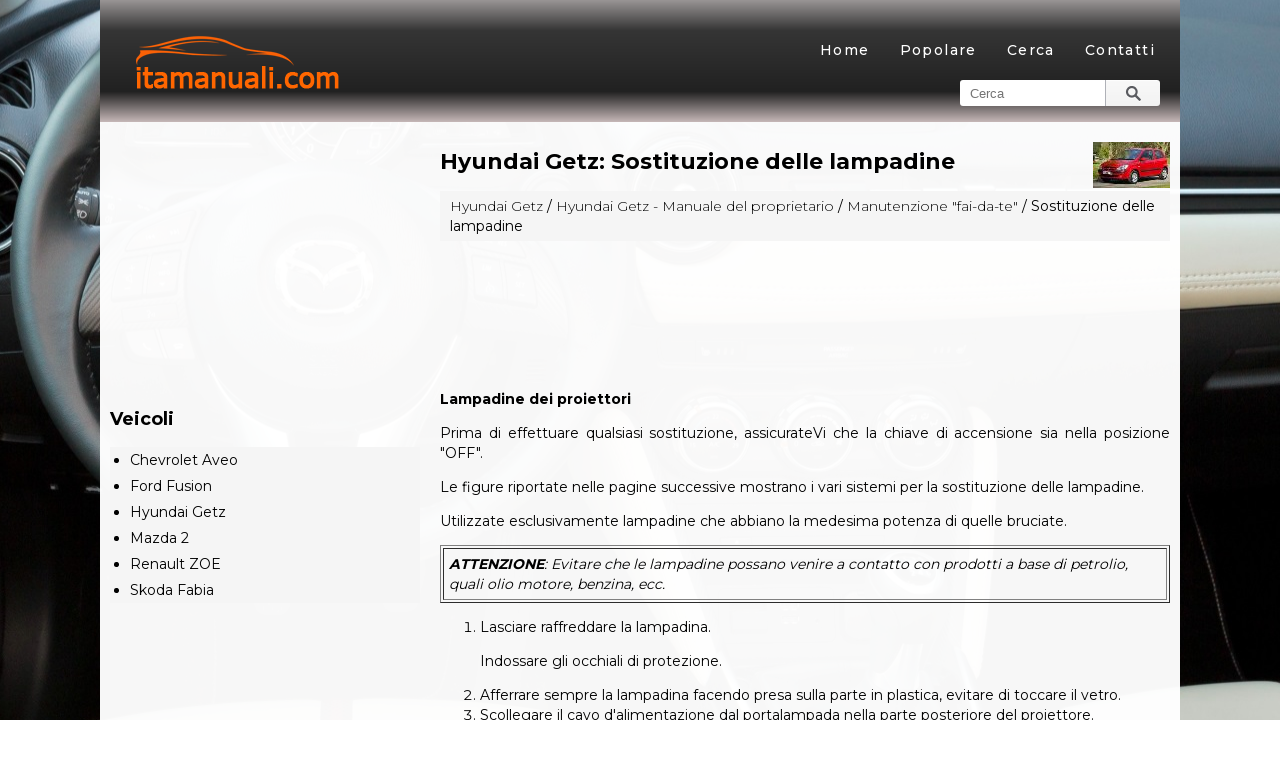

--- FILE ---
content_type: text/html; charset=UTF-8
request_url: https://www.itamanuali.com/hyundai_getz-9/sostituzione_delle_lampadine-1254.html
body_size: 4375
content:
<!DOCTYPE html>
<html lang="it">
<head>

<link rel="shortcut icon" href="favicon.ico" type="image/x-icon">
<link href="https://fonts.googleapis.com/css?family=Montserrat:100,200,300,400,500,600,700,800,900" rel="stylesheet">

<meta charset="UTF-8">
<title>Hyundai Getz: Sostituzione delle lampadine - Manutenzione "fai-da-te" - Hyundai Getz - Manuale del proprietario</title>
<link href="css/italb.css" rel="stylesheet" type="text/css" media="all" />
<link href="media-queries.css" rel="stylesheet" type="text/css" media="all" />
<meta name="viewport" content="width=device-width, initial-scale=1.0">

<script data-ad-client="ca-pub-6298024198496567" async src="https://pagead2.googlesyndication.com/pagead/js/adsbygoogle.js"></script>

</head>
<body>
<div id="fb-root"></div>
<script>(function(d, s, id) {
  var js, fjs = d.getElementsByTagName(s)[0];
  if (d.getElementById(id)) return;
  js = d.createElement(s); js.id = id;
  js.src = 'https://connect.facebook.net/it_IT/sdk.js#xfbml=1&version=v3.2';
  fjs.parentNode.insertBefore(js, fjs);
}(document, 'script', 'facebook-jssdk'));</script>
<header id="header">
<div class="container">
<div class="logo">
<a href="/"><img src="images/logo.png"></a>
</div>
<div class="meme">
<ul>
	<li><a href="/">Home</a></li>
<!--	<li><a href="/new.html">Nuovo</a></li>  -->
	<li><a href="/top.html">Popolare</a></li>
<!--	<li><a href="/sitemap.html">Mappa del sito</a></li> -->
	<li><a href="/search.php">Cerca</a></li>
	<li><a href="/contacts.html">Contatti</a></li>
</ul>

</div>
<div class="clear"></div>
<form id="form-search" action="/search.php" method="get">
<input autocomplete="off" id="Cerca" name="Cerca" type="text" placeholder="Cerca" value=""/>
<input class="search-submit" type="submit" value="Cerca"/></form>
</div>
</header>

<div class="container">
<div class="clear"></div>
</div>


		<div class="container">

		 	<div class="leitb">
				<h1><img src="images/pages/small/9.jpg" alt="Hyundai Getz: Sostituzione delle lampadine - Manutenzione "fai-da-te" - Hyundai Getz - Manuale del proprietario" align=right style="margin: -10px 0 0 0">Hyundai Getz: Sostituzione delle lampadine</h1>
				<div class="itbway">
					<div style="padding:5px 10px; font-size:14px;"><a href="/hyundai_getz-9.html">Hyundai Getz</a> / <a href="/hyundai_getz-9/hyundai_getz_manuale_del_proprietario-1189.html">Hyundai Getz - Manuale del proprietario</a> / <a href="/hyundai_getz-9/manutenzione_fai_da_te_-1242.html">Manutenzione "fai-da-te"</a> /  Sostituzione delle lampadine</div>
				</div>
				<div style="padding:7px 0;">
				<script async src="https://pagead2.googlesyndication.com/pagead/js/adsbygoogle.js"></script>
<!-- itamanuali.com top adaptiv 120 -->
<ins class="adsbygoogle"
     style="display:block; height: 120px;"
     data-ad-client="ca-pub-6298024198496567"
     data-ad-slot="7541468238"></ins>
<script>
     (adsbygoogle = window.adsbygoogle || []).push({});
</script>
				</div>
				<p><p><strong>Lampadine dei proiettori</strong></p>
<p>Prima di effettuare qualsiasi sostituzione, assicurateVi che la chiave 
di accensione sia nella posizione "OFF".</p>
<p>Le figure riportate nelle pagine 
successive mostrano i vari sistemi per la sostituzione delle lampadine.</p>
<p>
Utilizzate esclusivamente lampadine che abbiano la medesima potenza di 
quelle bruciate.</p>
<table style="width: 100%" border="1">
	<tr>
		<td><em><strong>ATTENZIONE</strong>: Evitare che le lampadine possano 
		venire a contatto con prodotti a base di petrolio, quali olio motore, 
		benzina, ecc.</em>&nbsp;</td>
	</tr>
</table>
<ol>
	<li>Lasciare raffreddare la lampadina.</p>
<p>Indossare gli occhiali di 
	protezione.</li>
	<li>Afferrare sempre la lampadina facendo presa sulla parte in 
	plastica, evitare di toccare il vetro.</li>
	<li>Scollegare il cavo d'alimentazione dal portalampada nella parte 
	posteriore del proiettore.</li>
	<li>Staccare il parapolvere</li>
</ol>
<p align="center">
<img alt="Lampadine dei proiettori" src="images/sostituzione_delle_lampadine-1254/1189/3/img184.jpg"></p>
<p align="center">
<img alt="Lampadine dei proiettori" src="images/sostituzione_delle_lampadine-1254/1189/3/img183.jpg"></p>
<p align="center">
<img alt="Lampadine dei proiettori" src="images/sostituzione_delle_lampadine-1254/1189/3/img182.jpg"></p>
<ol start="5">
	<li>Premere sulla molla per rimuovere la lampadina dal proiettore.</li>
	<li>Togliere il cappuccio di protezione dalla lampadina di ricambio, ed 
	installare la nuova lampadina badando a far combaciare la parte in 
	plastica con il foro del proiettore.</p>
<p>Installare il parapolvere dopo aver 
	serrato nuovamente la molla della lampadina, e ricollegare il cavo 
	d'alimentazione.</li>
	<li>Gettare via la vecchia lampadina avvolta nel cappuccio di 
	protezione e nell'involucro di cartone della lampadina di ricambio.</li>
	<li>Controllare che il fascio delle luci dei proiettori sia 
	correttamente orientato.</li>
</ol>
<table style="width: 100%" border="1">
	<tr>
		<td><em><strong>AVVERTENZA</strong>: Le lampadine alogene contengono 
		un gas sotto pressione: rompendosi, le schegge di vetro possono 
		venire scagliate intorno. Per questa ragione si consiglia l'uso di 
		occhiali protettivi. Tenete le lampadine fuori dalla portata dei 
		bambini.</em>&nbsp;</td>
	</tr>
</table>
<p><strong>Luci degli indicatori di direzione anteriori/Luci di posizione</strong></p>
<ol>
	<li>Scollegare il cavo di alimentazione dalla lampadina.</li>
	<li>Installare la nuova lampadina.</li>
</ol>
<p><strong>Luce del bagagliaio</strong></p>
<p align="center"><img alt="Luce del bagagliaio" src="images/sostituzione_delle_lampadine-1254/1189/3/img187.jpg"></p>
<p>1. Rimuovere il coperchio con un cacciavite a testa piatta.</p>
<p align="center"><img alt="Luce del bagagliaio" src="images/sostituzione_delle_lampadine-1254/1189/3/img186.jpg"></p>
<p>2. Scollegare il cavo di alimentazione.</p>
<p align="center"><img alt="Luce del bagagliaio" src="images/sostituzione_delle_lampadine-1254/1189/3/img185.jpg"></p>
<p>3. Installare la nuova lampadina.</p>
<p><strong>Gruppo ottico posteriore</strong></p>
<p align="center">
<img alt="Gruppo ottico posteriore" src="images/sostituzione_delle_lampadine-1254/1189/3/img18B.jpg"></p>
<ol>
	<li>Rimuovere il coperchio con un cacciavite a stella (+).</li>
	<li>Scollegare il cavo di alimentazione.</li>
	<li>Installare la nuova lampadina.</li>
</ol>
<p align="center">
<img alt="Gruppo ottico posteriore" src="images/sostituzione_delle_lampadine-1254/1189/3/img18A.jpg"></p>
<ol>
	<li>Luce di stop/Posizione posteriore</li>
	<li>Luce indicatore di direzione</li>
	<li>Luce retromarcia</li>
</ol>
<p><strong>Lampeggiatore laterale</strong></p>
<p align="center">
<img alt="Lampeggiatore laterale" src="images/sostituzione_delle_lampadine-1254/1189/3/img189.jpg"></p>
<p>1. Spingere il coperchio verso la parte anteriore del veicolo, e 
staccarlo.</p>
<p align="center">
<img alt="Lampeggiatore laterale" src="images/sostituzione_delle_lampadine-1254/1189/3/img188.jpg"></p>
<p>2. Scollegare il cavo di alimentazione.</p>
<p align="center">
<img alt="Lampeggiatore laterale" src="images/sostituzione_delle_lampadine-1254/1189/3/img190.jpg"></p>
<p>3. Installare la nuova lampadina.</p>
<p><strong>Luce retronebbia</strong></p>
<p align="center"><img alt="Luce retronebbia" src="images/sostituzione_delle_lampadine-1254/1189/3/img18F.jpg"></p>
<p>1. Rimuovere il coperchio con un cacciavite a stella (+).</p>
<p align="center"><img alt="Luce retronebbia" src="images/sostituzione_delle_lampadine-1254/1189/3/img18E.jpg"></p>
<p>2. Installare la nuova lampadina.</p>
<p><strong>Luce abitacolo (se installata)</strong></p>
<p align="center">
<img alt="Luce abitacolo (se installata)" src="images/sostituzione_delle_lampadine-1254/1189/3/img18D.jpg"></p>
<p>1. Rimuovere il coperchio con un cacciavite a testa piatta.</p>
<p align="center">
<img alt="Luce abitacolo (se installata)" src="images/sostituzione_delle_lampadine-1254/1189/3/img18C.jpg"></p>
<p>2. Installare la nuova lampadina.</p>
<p align="center">
<img alt="Luce abitacolo (se installata)" src="images/sostituzione_delle_lampadine-1254/1189/3/img191.gif"></p>
<p align="center">
<img alt="Luce abitacolo (se installata)" src="images/sostituzione_delle_lampadine-1254/1189/3/img193.jpg"></p><ul></ul></table></ul><div style="clear:both"></div><div style="padding:7px 0;" align="center"><script async src="https://pagead2.googlesyndication.com/pagead/js/adsbygoogle.js"></script>
<!-- itamanuali.com bot adaptiv -->
<ins class="adsbygoogle"
     style="display:block"
     data-ad-client="ca-pub-6298024198496567"
     data-ad-slot="1279667432"
     data-ad-format="auto"
     data-full-width-responsive="true"></ins>
<script>
     (adsbygoogle = window.adsbygoogle || []).push({});
</script></div><div class="fb-comments" data-href="http://www.itautob.com/hyundai_getz-9/sostituzione_delle_lampadine-1254.html" data-numposts="7" width="100%" order_by="reverse_time"></div>

<div style="width: 43%; margin:5px 0% 5px 0px; float:left; border:1px solid #ccc; padding:0 10px;">
<h4 style="margin:5px 0"><a href="/hyundai_getz-9/livello_del_fluido_del_servosterzo-1253.html" style="text-decoration:none">
	<span style="width:32px; height:55px; display: table-cell; vertical-align: middle;"><img src="images/prev.png" alt="" border="0" style="float:left; margin-right:3px;"></span>
	<div style="float:right"><span style="width:235px; height:55px; display: table-cell; vertical-align: middle;">Livello del fluido del servosterzo</span></div></a></h5>
   <p>

Il livello del fluido del servosterzo dev'essere controllato 
quotidianamente.
Per eseguire questo controllo, verificare che il 
blocchetto d'avviamento sia su "OFF", quindi controllare che il  ...</p></div>
<div style="width: 43%; margin:5px 0px 5px 1%; float:right; border:1px solid #ccc; padding:0 10px;">
<h4 style="margin:5px 0; text-align:right;"><a href="/hyundai_getz-9/descrizione_del_pannello_fusibili-1255.html" style="text-decoration:none">
	<span style="width:32px; height:55px; display: table-cell; vertical-align: middle;"><img src="images/next.png" border="0" style="float:left; margin-left:3px; text-align: center;"></span>
	<div style="float:left"><span style="width:235px; height:55px; display: table-cell; vertical-align: middle;">Descrizione del pannello fusibili</span></div></a></h5>
  <p>Vano motore
Per motori a benzina




NOTA: I testi riferiti al pannello dei fusibili, 
contenuti nel presente manuale, potrebbero non essere tutti applicabili al 
vostro veicolo. Le informazio ... </p></div>
<div style="clear:both"></div><div style="margin-top:0px;">
   <h6 style="margin:5px 0px;">Leggi anche:</h6><p><a href="/mazda_2-8/visualizzazione_informazioni_sul_dispositivo_bluetooth_audio-1020.html"><span>Mazda 2. Visualizzazione informazioni sul
dispositivo Bluetooth audio</span></a><br>
   	1. Usando la manopola di regolazione
audio, selezionare il modo
visualizzazione informazioni
dispositivo abbinato &quot;DEVICE INFO&quot;
dal modo &quot;BT SETUP&quot;. (Per i dettagli
vedi &quot ...
   	</p><p><a href="/mazda_2-8/segnalazione_acustica_sensori_di_parcheggio-973.html"><span>Mazda 2. Segnalazione acustica sensori di parcheggio</span></a><br>
   	Quando il sistema &egrave; attivo, la segnalazione acustica funziona come descritto 
di seguito.

Sensore posteriore


*1 Pi&ugrave; il veicolo si avvicina all'ostacolo, pi&ugrave; gli intervall ...
   	</p><p><a href="/_koda_fabia-1330/videocamera_di_retromarcia-1435.html"><span>Škoda Fabia. Videocamera di retromarcia</span></a><br>
   	Introduzione al tema
La videocamera di retromarcia (di seguito solo sistema) supporta il 
conducente
durante il parcheggio e le manovre visualizzando l'area dietro il veicolo sullo
schermo dell'In ...
   	</p></div>
<script>
// <!--
document.write('<iframe src="counter.php?id=1254" width=0 height=0 marginwidth=0 marginheight=0 scrolling=no frameborder=0></iframe>');
// -->

</script>
</p>

			</div>
			<div class="riitb">
			<div style="padding:7px 0;"><script async src="https://pagead2.googlesyndication.com/pagead/js/adsbygoogle.js"></script>
<!-- itamanuali.com side 300x250 -->
<ins class="adsbygoogle"
     style="display:inline-block;width:300px;height:250px"
     data-ad-client="ca-pub-6298024198496567"
     data-ad-slot="2289141556"></ins>
<script>
     (adsbygoogle = window.adsbygoogle || []).push({});
</script></div>
				<h3>Veicoli</h3>
					<ul>
						<li><a href="/chevrolet_aveo-10.html">Chevrolet Aveo</a></li>
   						<li><a href="/ford_fusion-3.html">Ford Fusion</a></li>
						<li><a href="/hyundai_getz-9.html">Hyundai Getz</a></li>
          				<li><a href="/mazda_2-8.html">Mazda 2</a></li>
                        <li><a href="/renault_zoe-2.html">Renault ZOE</a></li>
                        <li><a href="/skoda_fabia-1330.html">Skoda Fabia</a></li>
					</ul>

					<div><!--LiveInternet counter--><a href="https://www.liveinternet.ru/click"
target="_blank"><img id="licntEC35" width="88" height="31" style="border:0"
title=""
src="[data-uri]"
alt=""/></a><script>(function(d,s){d.getElementById("licntEC35").src=
"https://counter.yadro.ru/hit?t11.1;r"+escape(d.referrer)+
((typeof(s)=="undefined")?"":";s"+s.width+"*"+s.height+"*"+
(s.colorDepth?s.colorDepth:s.pixelDepth))+";u"+escape(d.URL)+
";h"+escape(d.title.substring(0,150))+";"+Math.random()})
(document,screen)</script><!--/LiveInternet--></div>
			</div>
			<div class="clear"></div>



		</div>

<footer id="footer">
<div class="container0">
<a href="/">www.itamanuali.com</a> | &copy; 2018 Tutti i diritti riservati. 0.0212
</div>
</footer>

</body>

--- FILE ---
content_type: text/html; charset=utf-8
request_url: https://www.google.com/recaptcha/api2/aframe
body_size: 251
content:
<!DOCTYPE HTML><html><head><meta http-equiv="content-type" content="text/html; charset=UTF-8"></head><body><script nonce="A4uJcwYPGBUX-cNKFUZPsw">/** Anti-fraud and anti-abuse applications only. See google.com/recaptcha */ try{var clients={'sodar':'https://pagead2.googlesyndication.com/pagead/sodar?'};window.addEventListener("message",function(a){try{if(a.source===window.parent){var b=JSON.parse(a.data);var c=clients[b['id']];if(c){var d=document.createElement('img');d.src=c+b['params']+'&rc='+(localStorage.getItem("rc::a")?sessionStorage.getItem("rc::b"):"");window.document.body.appendChild(d);sessionStorage.setItem("rc::e",parseInt(sessionStorage.getItem("rc::e")||0)+1);localStorage.setItem("rc::h",'1768645451908');}}}catch(b){}});window.parent.postMessage("_grecaptcha_ready", "*");}catch(b){}</script></body></html>

--- FILE ---
content_type: text/css
request_url: https://www.itamanuali.com/hyundai_getz-9/media-queries.css
body_size: 309
content:
@media screen and (max-width: 768px) {
.container, .container0 {
    width: 96%;
    height:100%;
    padding:0 5px;
}

.logo{	width:50%;
	padding:7px 0;}


.meme {	width:100%;	padding:0;	overflow:hidden;
}

.meme ul {
    padding-left:0px;
}
.meme ul li a {	margin:1px;
	border:1px solid #fff;;
    padding: 10px 5px;
    font-size: 14px;
    }

.leitb, .riitb{	padding:0;
	width: 100%;
    float: none;
}
.container img{
	max-width:100%;
}

.shlakotable tr td{	display:block;
	clear:both;}

#form-search{
padding: 0;
width: 100px;
height:26px;
position: absolute;
top:20px;
right:10px;
   display:flex;

}

#Cerca {
    width: 70px;

}

.search-submit {
    width: 30px;
    background-position: -13px 0;


 }

 .leitb ul, .leitb ol { 	padding-left:15px; }



}